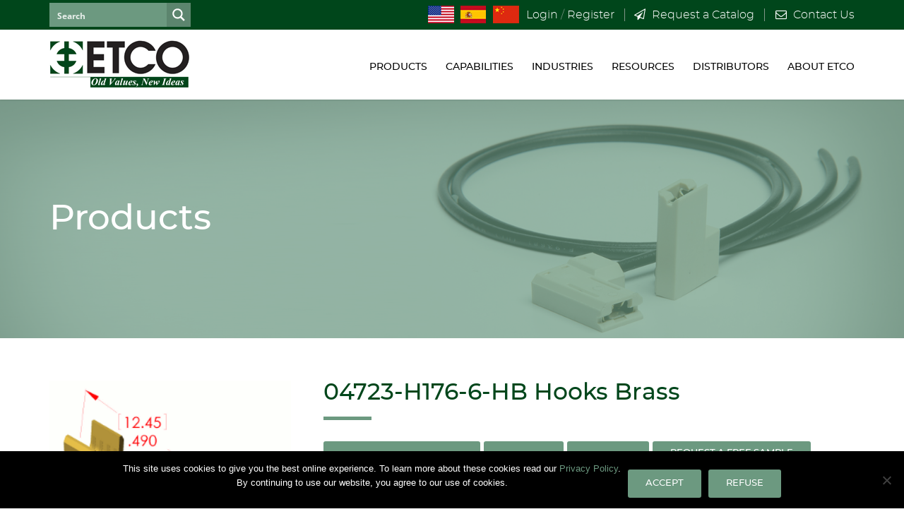

--- FILE ---
content_type: text/html; charset=utf-8
request_url: https://www.google.com/recaptcha/api2/anchor?ar=1&k=6Lf3A30UAAAAAJabFkOUIiOJhHPvnLhMPqjOmnhV&co=aHR0cHM6Ly93d3cuZXRjby5jb206NDQz&hl=en&v=PoyoqOPhxBO7pBk68S4YbpHZ&theme=dark&size=normal&anchor-ms=20000&execute-ms=30000&cb=2xt8c01kpyj2
body_size: 49453
content:
<!DOCTYPE HTML><html dir="ltr" lang="en"><head><meta http-equiv="Content-Type" content="text/html; charset=UTF-8">
<meta http-equiv="X-UA-Compatible" content="IE=edge">
<title>reCAPTCHA</title>
<style type="text/css">
/* cyrillic-ext */
@font-face {
  font-family: 'Roboto';
  font-style: normal;
  font-weight: 400;
  font-stretch: 100%;
  src: url(//fonts.gstatic.com/s/roboto/v48/KFO7CnqEu92Fr1ME7kSn66aGLdTylUAMa3GUBHMdazTgWw.woff2) format('woff2');
  unicode-range: U+0460-052F, U+1C80-1C8A, U+20B4, U+2DE0-2DFF, U+A640-A69F, U+FE2E-FE2F;
}
/* cyrillic */
@font-face {
  font-family: 'Roboto';
  font-style: normal;
  font-weight: 400;
  font-stretch: 100%;
  src: url(//fonts.gstatic.com/s/roboto/v48/KFO7CnqEu92Fr1ME7kSn66aGLdTylUAMa3iUBHMdazTgWw.woff2) format('woff2');
  unicode-range: U+0301, U+0400-045F, U+0490-0491, U+04B0-04B1, U+2116;
}
/* greek-ext */
@font-face {
  font-family: 'Roboto';
  font-style: normal;
  font-weight: 400;
  font-stretch: 100%;
  src: url(//fonts.gstatic.com/s/roboto/v48/KFO7CnqEu92Fr1ME7kSn66aGLdTylUAMa3CUBHMdazTgWw.woff2) format('woff2');
  unicode-range: U+1F00-1FFF;
}
/* greek */
@font-face {
  font-family: 'Roboto';
  font-style: normal;
  font-weight: 400;
  font-stretch: 100%;
  src: url(//fonts.gstatic.com/s/roboto/v48/KFO7CnqEu92Fr1ME7kSn66aGLdTylUAMa3-UBHMdazTgWw.woff2) format('woff2');
  unicode-range: U+0370-0377, U+037A-037F, U+0384-038A, U+038C, U+038E-03A1, U+03A3-03FF;
}
/* math */
@font-face {
  font-family: 'Roboto';
  font-style: normal;
  font-weight: 400;
  font-stretch: 100%;
  src: url(//fonts.gstatic.com/s/roboto/v48/KFO7CnqEu92Fr1ME7kSn66aGLdTylUAMawCUBHMdazTgWw.woff2) format('woff2');
  unicode-range: U+0302-0303, U+0305, U+0307-0308, U+0310, U+0312, U+0315, U+031A, U+0326-0327, U+032C, U+032F-0330, U+0332-0333, U+0338, U+033A, U+0346, U+034D, U+0391-03A1, U+03A3-03A9, U+03B1-03C9, U+03D1, U+03D5-03D6, U+03F0-03F1, U+03F4-03F5, U+2016-2017, U+2034-2038, U+203C, U+2040, U+2043, U+2047, U+2050, U+2057, U+205F, U+2070-2071, U+2074-208E, U+2090-209C, U+20D0-20DC, U+20E1, U+20E5-20EF, U+2100-2112, U+2114-2115, U+2117-2121, U+2123-214F, U+2190, U+2192, U+2194-21AE, U+21B0-21E5, U+21F1-21F2, U+21F4-2211, U+2213-2214, U+2216-22FF, U+2308-230B, U+2310, U+2319, U+231C-2321, U+2336-237A, U+237C, U+2395, U+239B-23B7, U+23D0, U+23DC-23E1, U+2474-2475, U+25AF, U+25B3, U+25B7, U+25BD, U+25C1, U+25CA, U+25CC, U+25FB, U+266D-266F, U+27C0-27FF, U+2900-2AFF, U+2B0E-2B11, U+2B30-2B4C, U+2BFE, U+3030, U+FF5B, U+FF5D, U+1D400-1D7FF, U+1EE00-1EEFF;
}
/* symbols */
@font-face {
  font-family: 'Roboto';
  font-style: normal;
  font-weight: 400;
  font-stretch: 100%;
  src: url(//fonts.gstatic.com/s/roboto/v48/KFO7CnqEu92Fr1ME7kSn66aGLdTylUAMaxKUBHMdazTgWw.woff2) format('woff2');
  unicode-range: U+0001-000C, U+000E-001F, U+007F-009F, U+20DD-20E0, U+20E2-20E4, U+2150-218F, U+2190, U+2192, U+2194-2199, U+21AF, U+21E6-21F0, U+21F3, U+2218-2219, U+2299, U+22C4-22C6, U+2300-243F, U+2440-244A, U+2460-24FF, U+25A0-27BF, U+2800-28FF, U+2921-2922, U+2981, U+29BF, U+29EB, U+2B00-2BFF, U+4DC0-4DFF, U+FFF9-FFFB, U+10140-1018E, U+10190-1019C, U+101A0, U+101D0-101FD, U+102E0-102FB, U+10E60-10E7E, U+1D2C0-1D2D3, U+1D2E0-1D37F, U+1F000-1F0FF, U+1F100-1F1AD, U+1F1E6-1F1FF, U+1F30D-1F30F, U+1F315, U+1F31C, U+1F31E, U+1F320-1F32C, U+1F336, U+1F378, U+1F37D, U+1F382, U+1F393-1F39F, U+1F3A7-1F3A8, U+1F3AC-1F3AF, U+1F3C2, U+1F3C4-1F3C6, U+1F3CA-1F3CE, U+1F3D4-1F3E0, U+1F3ED, U+1F3F1-1F3F3, U+1F3F5-1F3F7, U+1F408, U+1F415, U+1F41F, U+1F426, U+1F43F, U+1F441-1F442, U+1F444, U+1F446-1F449, U+1F44C-1F44E, U+1F453, U+1F46A, U+1F47D, U+1F4A3, U+1F4B0, U+1F4B3, U+1F4B9, U+1F4BB, U+1F4BF, U+1F4C8-1F4CB, U+1F4D6, U+1F4DA, U+1F4DF, U+1F4E3-1F4E6, U+1F4EA-1F4ED, U+1F4F7, U+1F4F9-1F4FB, U+1F4FD-1F4FE, U+1F503, U+1F507-1F50B, U+1F50D, U+1F512-1F513, U+1F53E-1F54A, U+1F54F-1F5FA, U+1F610, U+1F650-1F67F, U+1F687, U+1F68D, U+1F691, U+1F694, U+1F698, U+1F6AD, U+1F6B2, U+1F6B9-1F6BA, U+1F6BC, U+1F6C6-1F6CF, U+1F6D3-1F6D7, U+1F6E0-1F6EA, U+1F6F0-1F6F3, U+1F6F7-1F6FC, U+1F700-1F7FF, U+1F800-1F80B, U+1F810-1F847, U+1F850-1F859, U+1F860-1F887, U+1F890-1F8AD, U+1F8B0-1F8BB, U+1F8C0-1F8C1, U+1F900-1F90B, U+1F93B, U+1F946, U+1F984, U+1F996, U+1F9E9, U+1FA00-1FA6F, U+1FA70-1FA7C, U+1FA80-1FA89, U+1FA8F-1FAC6, U+1FACE-1FADC, U+1FADF-1FAE9, U+1FAF0-1FAF8, U+1FB00-1FBFF;
}
/* vietnamese */
@font-face {
  font-family: 'Roboto';
  font-style: normal;
  font-weight: 400;
  font-stretch: 100%;
  src: url(//fonts.gstatic.com/s/roboto/v48/KFO7CnqEu92Fr1ME7kSn66aGLdTylUAMa3OUBHMdazTgWw.woff2) format('woff2');
  unicode-range: U+0102-0103, U+0110-0111, U+0128-0129, U+0168-0169, U+01A0-01A1, U+01AF-01B0, U+0300-0301, U+0303-0304, U+0308-0309, U+0323, U+0329, U+1EA0-1EF9, U+20AB;
}
/* latin-ext */
@font-face {
  font-family: 'Roboto';
  font-style: normal;
  font-weight: 400;
  font-stretch: 100%;
  src: url(//fonts.gstatic.com/s/roboto/v48/KFO7CnqEu92Fr1ME7kSn66aGLdTylUAMa3KUBHMdazTgWw.woff2) format('woff2');
  unicode-range: U+0100-02BA, U+02BD-02C5, U+02C7-02CC, U+02CE-02D7, U+02DD-02FF, U+0304, U+0308, U+0329, U+1D00-1DBF, U+1E00-1E9F, U+1EF2-1EFF, U+2020, U+20A0-20AB, U+20AD-20C0, U+2113, U+2C60-2C7F, U+A720-A7FF;
}
/* latin */
@font-face {
  font-family: 'Roboto';
  font-style: normal;
  font-weight: 400;
  font-stretch: 100%;
  src: url(//fonts.gstatic.com/s/roboto/v48/KFO7CnqEu92Fr1ME7kSn66aGLdTylUAMa3yUBHMdazQ.woff2) format('woff2');
  unicode-range: U+0000-00FF, U+0131, U+0152-0153, U+02BB-02BC, U+02C6, U+02DA, U+02DC, U+0304, U+0308, U+0329, U+2000-206F, U+20AC, U+2122, U+2191, U+2193, U+2212, U+2215, U+FEFF, U+FFFD;
}
/* cyrillic-ext */
@font-face {
  font-family: 'Roboto';
  font-style: normal;
  font-weight: 500;
  font-stretch: 100%;
  src: url(//fonts.gstatic.com/s/roboto/v48/KFO7CnqEu92Fr1ME7kSn66aGLdTylUAMa3GUBHMdazTgWw.woff2) format('woff2');
  unicode-range: U+0460-052F, U+1C80-1C8A, U+20B4, U+2DE0-2DFF, U+A640-A69F, U+FE2E-FE2F;
}
/* cyrillic */
@font-face {
  font-family: 'Roboto';
  font-style: normal;
  font-weight: 500;
  font-stretch: 100%;
  src: url(//fonts.gstatic.com/s/roboto/v48/KFO7CnqEu92Fr1ME7kSn66aGLdTylUAMa3iUBHMdazTgWw.woff2) format('woff2');
  unicode-range: U+0301, U+0400-045F, U+0490-0491, U+04B0-04B1, U+2116;
}
/* greek-ext */
@font-face {
  font-family: 'Roboto';
  font-style: normal;
  font-weight: 500;
  font-stretch: 100%;
  src: url(//fonts.gstatic.com/s/roboto/v48/KFO7CnqEu92Fr1ME7kSn66aGLdTylUAMa3CUBHMdazTgWw.woff2) format('woff2');
  unicode-range: U+1F00-1FFF;
}
/* greek */
@font-face {
  font-family: 'Roboto';
  font-style: normal;
  font-weight: 500;
  font-stretch: 100%;
  src: url(//fonts.gstatic.com/s/roboto/v48/KFO7CnqEu92Fr1ME7kSn66aGLdTylUAMa3-UBHMdazTgWw.woff2) format('woff2');
  unicode-range: U+0370-0377, U+037A-037F, U+0384-038A, U+038C, U+038E-03A1, U+03A3-03FF;
}
/* math */
@font-face {
  font-family: 'Roboto';
  font-style: normal;
  font-weight: 500;
  font-stretch: 100%;
  src: url(//fonts.gstatic.com/s/roboto/v48/KFO7CnqEu92Fr1ME7kSn66aGLdTylUAMawCUBHMdazTgWw.woff2) format('woff2');
  unicode-range: U+0302-0303, U+0305, U+0307-0308, U+0310, U+0312, U+0315, U+031A, U+0326-0327, U+032C, U+032F-0330, U+0332-0333, U+0338, U+033A, U+0346, U+034D, U+0391-03A1, U+03A3-03A9, U+03B1-03C9, U+03D1, U+03D5-03D6, U+03F0-03F1, U+03F4-03F5, U+2016-2017, U+2034-2038, U+203C, U+2040, U+2043, U+2047, U+2050, U+2057, U+205F, U+2070-2071, U+2074-208E, U+2090-209C, U+20D0-20DC, U+20E1, U+20E5-20EF, U+2100-2112, U+2114-2115, U+2117-2121, U+2123-214F, U+2190, U+2192, U+2194-21AE, U+21B0-21E5, U+21F1-21F2, U+21F4-2211, U+2213-2214, U+2216-22FF, U+2308-230B, U+2310, U+2319, U+231C-2321, U+2336-237A, U+237C, U+2395, U+239B-23B7, U+23D0, U+23DC-23E1, U+2474-2475, U+25AF, U+25B3, U+25B7, U+25BD, U+25C1, U+25CA, U+25CC, U+25FB, U+266D-266F, U+27C0-27FF, U+2900-2AFF, U+2B0E-2B11, U+2B30-2B4C, U+2BFE, U+3030, U+FF5B, U+FF5D, U+1D400-1D7FF, U+1EE00-1EEFF;
}
/* symbols */
@font-face {
  font-family: 'Roboto';
  font-style: normal;
  font-weight: 500;
  font-stretch: 100%;
  src: url(//fonts.gstatic.com/s/roboto/v48/KFO7CnqEu92Fr1ME7kSn66aGLdTylUAMaxKUBHMdazTgWw.woff2) format('woff2');
  unicode-range: U+0001-000C, U+000E-001F, U+007F-009F, U+20DD-20E0, U+20E2-20E4, U+2150-218F, U+2190, U+2192, U+2194-2199, U+21AF, U+21E6-21F0, U+21F3, U+2218-2219, U+2299, U+22C4-22C6, U+2300-243F, U+2440-244A, U+2460-24FF, U+25A0-27BF, U+2800-28FF, U+2921-2922, U+2981, U+29BF, U+29EB, U+2B00-2BFF, U+4DC0-4DFF, U+FFF9-FFFB, U+10140-1018E, U+10190-1019C, U+101A0, U+101D0-101FD, U+102E0-102FB, U+10E60-10E7E, U+1D2C0-1D2D3, U+1D2E0-1D37F, U+1F000-1F0FF, U+1F100-1F1AD, U+1F1E6-1F1FF, U+1F30D-1F30F, U+1F315, U+1F31C, U+1F31E, U+1F320-1F32C, U+1F336, U+1F378, U+1F37D, U+1F382, U+1F393-1F39F, U+1F3A7-1F3A8, U+1F3AC-1F3AF, U+1F3C2, U+1F3C4-1F3C6, U+1F3CA-1F3CE, U+1F3D4-1F3E0, U+1F3ED, U+1F3F1-1F3F3, U+1F3F5-1F3F7, U+1F408, U+1F415, U+1F41F, U+1F426, U+1F43F, U+1F441-1F442, U+1F444, U+1F446-1F449, U+1F44C-1F44E, U+1F453, U+1F46A, U+1F47D, U+1F4A3, U+1F4B0, U+1F4B3, U+1F4B9, U+1F4BB, U+1F4BF, U+1F4C8-1F4CB, U+1F4D6, U+1F4DA, U+1F4DF, U+1F4E3-1F4E6, U+1F4EA-1F4ED, U+1F4F7, U+1F4F9-1F4FB, U+1F4FD-1F4FE, U+1F503, U+1F507-1F50B, U+1F50D, U+1F512-1F513, U+1F53E-1F54A, U+1F54F-1F5FA, U+1F610, U+1F650-1F67F, U+1F687, U+1F68D, U+1F691, U+1F694, U+1F698, U+1F6AD, U+1F6B2, U+1F6B9-1F6BA, U+1F6BC, U+1F6C6-1F6CF, U+1F6D3-1F6D7, U+1F6E0-1F6EA, U+1F6F0-1F6F3, U+1F6F7-1F6FC, U+1F700-1F7FF, U+1F800-1F80B, U+1F810-1F847, U+1F850-1F859, U+1F860-1F887, U+1F890-1F8AD, U+1F8B0-1F8BB, U+1F8C0-1F8C1, U+1F900-1F90B, U+1F93B, U+1F946, U+1F984, U+1F996, U+1F9E9, U+1FA00-1FA6F, U+1FA70-1FA7C, U+1FA80-1FA89, U+1FA8F-1FAC6, U+1FACE-1FADC, U+1FADF-1FAE9, U+1FAF0-1FAF8, U+1FB00-1FBFF;
}
/* vietnamese */
@font-face {
  font-family: 'Roboto';
  font-style: normal;
  font-weight: 500;
  font-stretch: 100%;
  src: url(//fonts.gstatic.com/s/roboto/v48/KFO7CnqEu92Fr1ME7kSn66aGLdTylUAMa3OUBHMdazTgWw.woff2) format('woff2');
  unicode-range: U+0102-0103, U+0110-0111, U+0128-0129, U+0168-0169, U+01A0-01A1, U+01AF-01B0, U+0300-0301, U+0303-0304, U+0308-0309, U+0323, U+0329, U+1EA0-1EF9, U+20AB;
}
/* latin-ext */
@font-face {
  font-family: 'Roboto';
  font-style: normal;
  font-weight: 500;
  font-stretch: 100%;
  src: url(//fonts.gstatic.com/s/roboto/v48/KFO7CnqEu92Fr1ME7kSn66aGLdTylUAMa3KUBHMdazTgWw.woff2) format('woff2');
  unicode-range: U+0100-02BA, U+02BD-02C5, U+02C7-02CC, U+02CE-02D7, U+02DD-02FF, U+0304, U+0308, U+0329, U+1D00-1DBF, U+1E00-1E9F, U+1EF2-1EFF, U+2020, U+20A0-20AB, U+20AD-20C0, U+2113, U+2C60-2C7F, U+A720-A7FF;
}
/* latin */
@font-face {
  font-family: 'Roboto';
  font-style: normal;
  font-weight: 500;
  font-stretch: 100%;
  src: url(//fonts.gstatic.com/s/roboto/v48/KFO7CnqEu92Fr1ME7kSn66aGLdTylUAMa3yUBHMdazQ.woff2) format('woff2');
  unicode-range: U+0000-00FF, U+0131, U+0152-0153, U+02BB-02BC, U+02C6, U+02DA, U+02DC, U+0304, U+0308, U+0329, U+2000-206F, U+20AC, U+2122, U+2191, U+2193, U+2212, U+2215, U+FEFF, U+FFFD;
}
/* cyrillic-ext */
@font-face {
  font-family: 'Roboto';
  font-style: normal;
  font-weight: 900;
  font-stretch: 100%;
  src: url(//fonts.gstatic.com/s/roboto/v48/KFO7CnqEu92Fr1ME7kSn66aGLdTylUAMa3GUBHMdazTgWw.woff2) format('woff2');
  unicode-range: U+0460-052F, U+1C80-1C8A, U+20B4, U+2DE0-2DFF, U+A640-A69F, U+FE2E-FE2F;
}
/* cyrillic */
@font-face {
  font-family: 'Roboto';
  font-style: normal;
  font-weight: 900;
  font-stretch: 100%;
  src: url(//fonts.gstatic.com/s/roboto/v48/KFO7CnqEu92Fr1ME7kSn66aGLdTylUAMa3iUBHMdazTgWw.woff2) format('woff2');
  unicode-range: U+0301, U+0400-045F, U+0490-0491, U+04B0-04B1, U+2116;
}
/* greek-ext */
@font-face {
  font-family: 'Roboto';
  font-style: normal;
  font-weight: 900;
  font-stretch: 100%;
  src: url(//fonts.gstatic.com/s/roboto/v48/KFO7CnqEu92Fr1ME7kSn66aGLdTylUAMa3CUBHMdazTgWw.woff2) format('woff2');
  unicode-range: U+1F00-1FFF;
}
/* greek */
@font-face {
  font-family: 'Roboto';
  font-style: normal;
  font-weight: 900;
  font-stretch: 100%;
  src: url(//fonts.gstatic.com/s/roboto/v48/KFO7CnqEu92Fr1ME7kSn66aGLdTylUAMa3-UBHMdazTgWw.woff2) format('woff2');
  unicode-range: U+0370-0377, U+037A-037F, U+0384-038A, U+038C, U+038E-03A1, U+03A3-03FF;
}
/* math */
@font-face {
  font-family: 'Roboto';
  font-style: normal;
  font-weight: 900;
  font-stretch: 100%;
  src: url(//fonts.gstatic.com/s/roboto/v48/KFO7CnqEu92Fr1ME7kSn66aGLdTylUAMawCUBHMdazTgWw.woff2) format('woff2');
  unicode-range: U+0302-0303, U+0305, U+0307-0308, U+0310, U+0312, U+0315, U+031A, U+0326-0327, U+032C, U+032F-0330, U+0332-0333, U+0338, U+033A, U+0346, U+034D, U+0391-03A1, U+03A3-03A9, U+03B1-03C9, U+03D1, U+03D5-03D6, U+03F0-03F1, U+03F4-03F5, U+2016-2017, U+2034-2038, U+203C, U+2040, U+2043, U+2047, U+2050, U+2057, U+205F, U+2070-2071, U+2074-208E, U+2090-209C, U+20D0-20DC, U+20E1, U+20E5-20EF, U+2100-2112, U+2114-2115, U+2117-2121, U+2123-214F, U+2190, U+2192, U+2194-21AE, U+21B0-21E5, U+21F1-21F2, U+21F4-2211, U+2213-2214, U+2216-22FF, U+2308-230B, U+2310, U+2319, U+231C-2321, U+2336-237A, U+237C, U+2395, U+239B-23B7, U+23D0, U+23DC-23E1, U+2474-2475, U+25AF, U+25B3, U+25B7, U+25BD, U+25C1, U+25CA, U+25CC, U+25FB, U+266D-266F, U+27C0-27FF, U+2900-2AFF, U+2B0E-2B11, U+2B30-2B4C, U+2BFE, U+3030, U+FF5B, U+FF5D, U+1D400-1D7FF, U+1EE00-1EEFF;
}
/* symbols */
@font-face {
  font-family: 'Roboto';
  font-style: normal;
  font-weight: 900;
  font-stretch: 100%;
  src: url(//fonts.gstatic.com/s/roboto/v48/KFO7CnqEu92Fr1ME7kSn66aGLdTylUAMaxKUBHMdazTgWw.woff2) format('woff2');
  unicode-range: U+0001-000C, U+000E-001F, U+007F-009F, U+20DD-20E0, U+20E2-20E4, U+2150-218F, U+2190, U+2192, U+2194-2199, U+21AF, U+21E6-21F0, U+21F3, U+2218-2219, U+2299, U+22C4-22C6, U+2300-243F, U+2440-244A, U+2460-24FF, U+25A0-27BF, U+2800-28FF, U+2921-2922, U+2981, U+29BF, U+29EB, U+2B00-2BFF, U+4DC0-4DFF, U+FFF9-FFFB, U+10140-1018E, U+10190-1019C, U+101A0, U+101D0-101FD, U+102E0-102FB, U+10E60-10E7E, U+1D2C0-1D2D3, U+1D2E0-1D37F, U+1F000-1F0FF, U+1F100-1F1AD, U+1F1E6-1F1FF, U+1F30D-1F30F, U+1F315, U+1F31C, U+1F31E, U+1F320-1F32C, U+1F336, U+1F378, U+1F37D, U+1F382, U+1F393-1F39F, U+1F3A7-1F3A8, U+1F3AC-1F3AF, U+1F3C2, U+1F3C4-1F3C6, U+1F3CA-1F3CE, U+1F3D4-1F3E0, U+1F3ED, U+1F3F1-1F3F3, U+1F3F5-1F3F7, U+1F408, U+1F415, U+1F41F, U+1F426, U+1F43F, U+1F441-1F442, U+1F444, U+1F446-1F449, U+1F44C-1F44E, U+1F453, U+1F46A, U+1F47D, U+1F4A3, U+1F4B0, U+1F4B3, U+1F4B9, U+1F4BB, U+1F4BF, U+1F4C8-1F4CB, U+1F4D6, U+1F4DA, U+1F4DF, U+1F4E3-1F4E6, U+1F4EA-1F4ED, U+1F4F7, U+1F4F9-1F4FB, U+1F4FD-1F4FE, U+1F503, U+1F507-1F50B, U+1F50D, U+1F512-1F513, U+1F53E-1F54A, U+1F54F-1F5FA, U+1F610, U+1F650-1F67F, U+1F687, U+1F68D, U+1F691, U+1F694, U+1F698, U+1F6AD, U+1F6B2, U+1F6B9-1F6BA, U+1F6BC, U+1F6C6-1F6CF, U+1F6D3-1F6D7, U+1F6E0-1F6EA, U+1F6F0-1F6F3, U+1F6F7-1F6FC, U+1F700-1F7FF, U+1F800-1F80B, U+1F810-1F847, U+1F850-1F859, U+1F860-1F887, U+1F890-1F8AD, U+1F8B0-1F8BB, U+1F8C0-1F8C1, U+1F900-1F90B, U+1F93B, U+1F946, U+1F984, U+1F996, U+1F9E9, U+1FA00-1FA6F, U+1FA70-1FA7C, U+1FA80-1FA89, U+1FA8F-1FAC6, U+1FACE-1FADC, U+1FADF-1FAE9, U+1FAF0-1FAF8, U+1FB00-1FBFF;
}
/* vietnamese */
@font-face {
  font-family: 'Roboto';
  font-style: normal;
  font-weight: 900;
  font-stretch: 100%;
  src: url(//fonts.gstatic.com/s/roboto/v48/KFO7CnqEu92Fr1ME7kSn66aGLdTylUAMa3OUBHMdazTgWw.woff2) format('woff2');
  unicode-range: U+0102-0103, U+0110-0111, U+0128-0129, U+0168-0169, U+01A0-01A1, U+01AF-01B0, U+0300-0301, U+0303-0304, U+0308-0309, U+0323, U+0329, U+1EA0-1EF9, U+20AB;
}
/* latin-ext */
@font-face {
  font-family: 'Roboto';
  font-style: normal;
  font-weight: 900;
  font-stretch: 100%;
  src: url(//fonts.gstatic.com/s/roboto/v48/KFO7CnqEu92Fr1ME7kSn66aGLdTylUAMa3KUBHMdazTgWw.woff2) format('woff2');
  unicode-range: U+0100-02BA, U+02BD-02C5, U+02C7-02CC, U+02CE-02D7, U+02DD-02FF, U+0304, U+0308, U+0329, U+1D00-1DBF, U+1E00-1E9F, U+1EF2-1EFF, U+2020, U+20A0-20AB, U+20AD-20C0, U+2113, U+2C60-2C7F, U+A720-A7FF;
}
/* latin */
@font-face {
  font-family: 'Roboto';
  font-style: normal;
  font-weight: 900;
  font-stretch: 100%;
  src: url(//fonts.gstatic.com/s/roboto/v48/KFO7CnqEu92Fr1ME7kSn66aGLdTylUAMa3yUBHMdazQ.woff2) format('woff2');
  unicode-range: U+0000-00FF, U+0131, U+0152-0153, U+02BB-02BC, U+02C6, U+02DA, U+02DC, U+0304, U+0308, U+0329, U+2000-206F, U+20AC, U+2122, U+2191, U+2193, U+2212, U+2215, U+FEFF, U+FFFD;
}

</style>
<link rel="stylesheet" type="text/css" href="https://www.gstatic.com/recaptcha/releases/PoyoqOPhxBO7pBk68S4YbpHZ/styles__ltr.css">
<script nonce="xywi6JnYnSbbcRZl4K6GxQ" type="text/javascript">window['__recaptcha_api'] = 'https://www.google.com/recaptcha/api2/';</script>
<script type="text/javascript" src="https://www.gstatic.com/recaptcha/releases/PoyoqOPhxBO7pBk68S4YbpHZ/recaptcha__en.js" nonce="xywi6JnYnSbbcRZl4K6GxQ">
      
    </script></head>
<body><div id="rc-anchor-alert" class="rc-anchor-alert"></div>
<input type="hidden" id="recaptcha-token" value="[base64]">
<script type="text/javascript" nonce="xywi6JnYnSbbcRZl4K6GxQ">
      recaptcha.anchor.Main.init("[\x22ainput\x22,[\x22bgdata\x22,\x22\x22,\[base64]/[base64]/[base64]/KE4oMTI0LHYsdi5HKSxMWihsLHYpKTpOKDEyNCx2LGwpLFYpLHYpLFQpKSxGKDE3MSx2KX0scjc9ZnVuY3Rpb24obCl7cmV0dXJuIGx9LEM9ZnVuY3Rpb24obCxWLHYpe04odixsLFYpLFZbYWtdPTI3OTZ9LG49ZnVuY3Rpb24obCxWKXtWLlg9KChWLlg/[base64]/[base64]/[base64]/[base64]/[base64]/[base64]/[base64]/[base64]/[base64]/[base64]/[base64]\\u003d\x22,\[base64]\x22,\x22w6vCvcOvwqwewr8hW1rCuMO+JDkWwofDo8KAXDQlTcKEEHzCrEoWwrs/GMOBw7g9wr93NUFFExYBw6oXI8Ksw4zDty8rbibCkMKCTlrCtsOXw71QNSV/Al7DvHzCtsKZw4jDs8KUAsOKw7gWw6jCs8KFPcOdScO8HU1Tw49OIsOjwrBxw4vCsEXCpMKLH8KvwrvCk0DDkHzCrsK6SGRFwrMcbSrCuFDDhxDCgMKMECRcwrfDvEPCj8Ozw6fDlcKfPTsBRcO9worCjyrDhcKVIVhyw6AMwonDsUPDvjtLFMOpw4XCqMO/MHTDj8KCTBDDq8OTQwDCnMOZSWjCtXs6CsKJWsOLwrrCjMKcwpTCi0fDh8KJwolBRcO1wrJkwqfCmkLCoTHDjcKzIRbCsA/CsMOtIG/DlMOgw7nCnFVaLsO8fhHDhsKpfcONdMK6w5EAwpFSwrfCj8KxwrrCo8KKwooGwpTCicO5wovDqXfDtFFoHCpyQypWw61wOcOrwqp8wrjDh3clE3jCsFAUw7URwq15w6TDoybCmX8+w5bCr2sPwrrDgyrDokFZwqdpw54cw6AgTGzCt8KPasO4wpbCkMO/wpxbwpB2dhwPeShgYmvCsxEUVcORw7jCqSc/FT7DjDIuY8K7w7LDjMKLe8OUw65Cw5w8wpXCszZ9w4R0NwxmYh1IP8OsCsOMwqBxwrfDtcK/woVREcKuwoVrF8O+wrARPy4nwox+w7HCkMOBMsOOwoDDncOnw67CnsOHZ08SPT7CgRtQLMOdwq3DiCvDhx7DuATCu8OTwp80LxrDim3DuMKMdsOaw5MVw4MSw7TCmMO/wppjeRHCkx96YD0MwrfDocKnBsOdwq7Csy5uwoEXEzPDrMOmUMOBIcK2asKyw7/ChmFuw6TCuMK6wpN3wpLCqXvDgsKsYMOAw6ZrwrjCqjrChUpwbQ7CksKCw5hQQE3CqHvDhcKrUFnDugMGIT7DjCDDhcOBw6ApXD12HsOpw4nCmkVCwqLCtcOHw6oUwp5Qw5EEwokWKsKJwovChMOHw6MTPhRjYcKCaGjChsK4EsK9w5kaw5ADw5lAWVocwpLCscOEw5/DlUogw798wod1w68Ewo3CvHHCiBTDvcKEdhXCjMOCVG3CvcKgIXXDp8OoRGF6dnJ6wrjDhSkCwoQsw7l2w5Ylw65UYQ3CsHoEHsOTw7nCoMOxYMKpXB/DlkE9w54aworCpMOIV1tTw6vDgMKsMV3Dn8KXw6bCtH7DlcKFwqUIKcKaw4Z9YyzDucKHwofDmjfCvzLDncOCAGXCjcO8d2bDrMKAw6ElwpHCoztGwrDCkV7DoD/[base64]/Dt0pWw496wpHDpMOewptIGsKuw7LDicKlw6I4FsKbUMKodUDDogfCksKtw5ZSYcOIGcKmw60GBcK/wo3CrF8EwrjDvQnDui9DOSBTwr8FR8KFw5XDvkrDp8KNwqDDqSJSLMOmRcKQOFbCozzChiYYPCDDtwlxG8OeDQ3Cu8OxwqV5Pm7Cok/[base64]/B8Kaw47DoHM4XC7Dsxwowqx3wqjDoxXCnD0YwqfDscK5w4sawrjDoWkYPcOqdEMBwpBCHMO8XA3CmsKuSFfDuhkdwqd9YMKBKMO3w4g5bcOddSLDpwlkwpY2w6t4ZRhKXsKbVcKCw5NtTMKEB8OPfUEnwoTDsh3DgcKzwrBNIEMldFUzwr/DkcO6w6vCmcOwWEzDrGtjXcKZw4opXMOKw7LCuTEdw7rDsMKqNSdRwok1ScOqBsOHwp5FL03DslN/ZcOvIVDChMKpHcKMQVzDvS/[base64]/[base64]/Dv8OrSH/Ch8OvwroywpAGBMKDIsKKQ1XChS/Crz8OwoYCbnTDv8KMw7fCusK3w57Ch8OZw50Ywr9nwoXDp8Kmwp/ChsKuwowow5XDhQ7CgW0lw6HDt8Kqw6vCncOywoDDg8KoCWvDjMKpUmUzAsKNBMKJBSTChMKFw45Bw5LCo8OWwrrDvCx1bsKgNsK5wrLCjcKjHhfCoht/w67DvcOiwo/Dj8KTwoIkw50cwrLDs8OBw6jDg8KvFMK0ZhDDl8KZS8KqY0TCncKQEEHCssOnSnfCksKJccOiZMOjwrkow58wwrVFwqfDgQTDgMOoTcKzw6vCpwbDgwdjUwjCt1cXd2/[base64]/CjRhDHD5cFMKcP3rDg8O8RcKbwpRIRsOrw7dzw6LDl8Ouw4QDw40jwpcYfMK5w6sZBH/DvB1ywoltw7HCpcOUGRY0dMOtKCTDk1zCrQNoJQUfwrhbwo/CgCDDgD/Dk0d7wrjDq3vDjWIdwp0pwrrDiTHDgsKrw4YBJnA6GsKaw6rChMOGw57DiMOawr/Cv2E8VsOnw6phw6jDrMK0Km5zwq3DkG4lTsKew4fCk8OLD8OUwqhoC8OQMcKoZHFTw7BbXsK2w73CrA/CmsOyHwodSGETw4vCpU1cwrTDoQ9dA8K6wq4gZcOKw53DgHLDq8Oaw6/DnlR8bALCuMKgE33DoWlVBTvDgMK8wqPDocOtwrHCgD/CmcK9OD/DocKZwro/w4PDgExRw6Q7GcKlXsK9wp/Dq8KlXmVew6rDhSYVdhpSbMKBw5hrXMOGwrHCpQjDhjNUTsOPBDvCj8OzwrLDhsKAwrzDgWdLfxoCRiNBNMKTw5p6H17DvMKcM8KHWhzCozDCuTbCo8Kkw7TCuAvDscKfwrHCgMONCsOVE8O0MGnCi0s/[base64]/JcKUwoo9w69TXsOBdUbCpHZFYcKGw5nClMOKw7zDicOOw69lEW3CmsKPw6rCrTVKJ8Orw7RoEMOBw6Z3E8KFw5TDuFdHw6V8w5fCnCVjLMODwq/CtMOQFcK7wqTDt8KfdsOrwrDCmXVSQXQBUDTDusOuw6l8OcO1DwcIwrLDsH3DtTXDuVpaUMK5w5Q7cMK1wo0Xw6HDoMKuMUDDjsO/W0PDoHzCtMO8CcOdw6nDkVkWwo7CksOww5XDl8OswrzCg287MMOWGX5zw57Ct8KVwqbDgMKMwqrDpsKKwr0Pw6xbR8KcwqLCoREpS2oAw6kHf8KwwrLCp8Kpw5Z3wpnCm8OPQ8OOwqXDqcOwGHbCgMKowq87w4wcw5FcZlY5wqhxE1IpOMKTQF/DjEANKXo7w5bDssOnWcO2W8Obw7sXwpV/[base64]/Cg8KcQVfDmzLCjUxvX1lyZcOWw6DCq0oWJVTDpsKVXsO/FsO0PCUbYEIULgHCkWfDisOww7TCpMKIwpNPw6XDhD3CiV7CvjfCgcOnw6vCt8OQwpsewpl9JRZ3QGVRw4bDoWfDoWjCqyXCusKREhN+dHhCwqkswo9ccsKCw7hwOl/CgMK+w5HCjMK5bsOVWcKDw6HCiMOmwoDDjTDClcOow5HDjsKSKGgtwpjCt8OywrzDuS1nw63Dm8KFw6TDlChUw6Aff8KZehTCmcKRwoUMRMO/I3bDrldZIU5ZV8KVw5ZgcQ/DhUbDgztIGF9mDxrDocOxwp7CnSrCkDsOSQRUwoIJPkkZw7fCtsKkwqF6w5Z+w5HDlMK0wq0Zw4ZBwrvDp07DqTjCosOCw7TDrwXCjnXDhcOAwpw3w51BwrRxDcOiw4/[base64]/CigLDlizCnsKLwo/CnMO5dcO0wp3CncORWHfClHfDvTfDpcOqwpxcwrHDvyQKw756wph+E8KKwrHCqi3Du8OWJsK8NWEFGsK6RgPCtsO1ThkyMMOCcsK9w4EbwrPCqzc/QcKdwodpWxnDosO8w63ChcOgw6d4w6bChx8vGsOmwo4zbR/DnMK8bMKzwofDs8OlX8OpbsK8wq5QRWM2wpnDnCUIV8OTwoXCiSEGXMK0wqoswqwdGiw8wppeGGAwwo1lwpw5ehBDwq/DoMK2wrVFwqBnJB/DuMODFiDDtsKlccOVwrPDpBYqB8Krwqxrw5wxw5Z2w4xYDGfDggbDjcKeDMO9w682XcKBwrXCj8OwwooOwqwkQhxJwp/CvMOeOzhfYCDCm8K2w5plwpduU2daw7nCnsOZw5fDoVrDrcK0wohyIcKDXnRBcCshw5DCtWjDmcOgB8OIwpA/[base64]/DrXzCsy7DrMOwbcKpc8Ksfgl3w57Dtm/Cv8KPG8K+ZMKlLnZ2HcKOGcKxRC/CjjdLdsOrw6zCrsOSwqLDp3Uzwr0Yw4AFwoAAwr3DkCvDrhIMw5DCmg7CrcOtYj4Lw69zw44RwokcPcK3w69rD8Ktw7TCmMKVRsO5Li54wrPCnMK9E0FqKHXDu8K+w7TCrXvDkADCq8ODYRDDl8KQw6/CgiNHb8O2wpB+RW8yI8O9wqXDoEnDjUYWwoRON8KpZANgwpvDlsO6T1keTQnDisKINV7Cui7DgsK5ZMOfc0kSwqxzUsKiwoXCtg1gDcK8G8KXMEbCkcOuwo16w6/CmiTDvMKAwoxEbBQfwpDDmMOrwpt+wopBE8O/cBBnwq7DnsKeF2HDrxDCkl0Ed8OgwoVCOcO9A153w5bDrhxOZcKpccOsw73DmMOuPcKfwq3DomrCgsOGLk06aVMRBWjDkRPDmsKCAsK/GsOxQkjCoH9sQjMjBMO1w6cyw77DhjkNVlx0SMOEwrhCHDtiZHF7w5N2w5UeaHcEKcKWw4IOwrsUUCZ5TkgDJx7DqMOEOnwMwrPDssKSJ8KZOEXDggnCqykfT1zDkMKCR8OMV8OQwr7Do1vDixgjw6/DtzbCjMKGwqMmCcOpw7BVwq8owr/DtcK4wrPDjcKPHMOkMhEqFsKBOmFfZ8K6w57DtTLClcOOwonCk8OFOCXCthFqQcOhNXzCpMOlOsOpQ3zCosObdsOYAsOZwoTDowsIw6U0wofDjcOJwpFwbQ/Dn8O1w6knFRRtw4ZrFcO1DQrDs8K4Q19hwp7Cr1ITacOyeWnDs8OJw4vClAnCnUTCqMOYw4jCo0pURMK3ATzCqWnDn8Ksw7R3wqjDg8OXwrcMN0zDjD86wpEODsO7NHRxW8KDwqVSHMO2wr7DvMKRLl/CvsK6w4LCtwXCj8K4wozDgcKqwqk2wrRwaHBLwqjCihdLNsKcw4bClsKXacOQw47Dg8KqwqoVfRZ4TcKjYcKAw54/JsKZZMKXB8O3w5TDsnjCrVrDnMK/wrzCtcKrwqVBQsO3wq/Dk11eWDfCgT4fw5wrwpcIwq7CjnbCk8KIw5rDmn1GwqTCj8ObCA3CusKUw5p1wrTCigkrw7d5wrdcw600w7DCncOuUMOTw78/wrtzRsK8O8OgDg7CqnjDnMO7fMKNWMKKwrpTw51sMcOlw50twox9wo9pGsKzwqvCncOZWFAwwqEuwqDDjMO8DMOUw5nCucKXwptawofDucK/w7DDhcOwEAQww7dxwrcQX01gw6JvN8KMM8OLwoZewrJFwq/CtsKzwqElMsKlwr/CtsKdMEfDs8KTVBpmw6VsImvCuMO2BMOfwq3CocKqw77CtzkQw5/CocKNwq0bw4DCjxvCmcOKwrLCqMKawo8yESfCmEBpesO8eMKzbsKqGMOEX8Opw7hgDhXDlMKHXsO+ZA9HDMKPw6Y7w7/Cj8K0wqIiw7HDs8O6w73DuEx8QR5kVi5lDCvCncOxw7/[base64]/[base64]/DC1nQgoFDA7CkcKvw5d/w43CocKSwoIdXwEsF2UZZ8K/I8Kdw4QzVcKgw6Yawop6w6HDozrCvknCl8K8Xz5/w4PCoXRPwoHDucK1w6o8w5dTLcKow7kJC8Klw6IfwovDvsOMQsOMw4jDn8OLGMKrD8KndsOqNCrDqSfDlidEw5rCuDVQEX/CosKXM8Ouw407woYfdMODwpjDh8K5Iy3CqSw/[base64]/CoMOEScO/fcKdw4JTwp/CjDBRRVR9w5Z0wqJDIWlbJ1Zjw4pKw6FLw5jDlFkXJmvCicK1w5Zaw5Yaw7rCrcKwwqTDj8KdecOWUC94w74PwrE+wqItwp1Dw53DhjfCsE3Cs8O+w4ViEGpzwrrDssKQIcOhR1U9wrUBZCtVVcO/O0QtZ8OofcO5worDlMOUbHrDmsO4HyMbDH5Mw6/Dny7DhwrCvkcbQsOzUwPCnR18Q8K5S8O7A8OMw4nDosKxFGA5w4jChsOnw60je0wPWE7DlgxNw7DDn8KKd2zDkCcYPDzDgHjDqsKrBARgF1bDs0Fww4EDwqfCgMOZwqnDmyfDuMKmM8Oqw5jCsDkhwpfChnHDqXgSUFfDsypewqs+PMOTw6YIw7Yiwq4/w7hlw6hVGMKSw4osw7jDgTozPSDCtMKYZcOyfsOZw4ZJY8OFPy7CpmsPwrfCkSzDqGthwrUbwr4PJDckCR7DpBPDncOwOMOAQD/Dj8OHw5NzLRN6w53Do8KkdSLDghldw6jDtcKFwpTCgMKTd8KVW2NdRwR/wqsDwqBGw61xwq7CjXjDp1vDnihww6fDr1w9w5hUd1R7w53DjC3DqsK1BzdOG1bCknTCu8KHHGzCs8OHw59gERQtwqI/bsO1C8KrwpIPwrVzSsOrTMKhwpdDwoDCmEnCgcK7wpMkSMK6w6p7SFTCiU1oA8OqCMO6D8OZUcKoS2TDoSDDol/DiXnCsj/DnsOlw5N8wr9RwqvChMKGw7/CgnZlw5YLI8KXwofDj8KwwofCgwo0acKGQMKCw6ExATfDrMOCw4wzF8KIdMOPH07DrsOhw6Y7MxVWHG/CggbCu8KZPBzCpwVQw4fDlwvDkR7ClMKvV0vCuz3CtcOnFHsAwqMNw5MzacOLJnMLw6HCs3HCusOZMVnCoAnDpW19wqnCk1XCiMO9w5vDvTlYTMK0WcKyw6ozSsKpw58bU8KKwqPClzx/SAURAQvDmz1kwqwwTEA2Wl0lwpcFwrXDqgNFPsOZOhjDrAvCqnPDkcKIV8KTw6x1cR4qw6cTdWBmQ8OkeEUTwr7Dkyptwo5lbMKzETZzP8Odw53CkcOGwpLDrcONcMORwpAHY8Kcw5/[base64]/DqB/CtA/DoSIWY8Knwos+LMKMw7UdV2HCm8KQbS4lGcOdwojCuRrDq3c5Ml1Nw5PCjsKPacOvw6hIwrcFwoM/w7g5LMK9w6DDqcKocivDrMOHwqnCusOhLn/DrcKKwobCthHDpF3Dj8OFXzJ8TsOMw6Nmw5TCtGXDusOOFsKJXhDDpHbDtsKXPsOeAFAJw6o3csOSw5QrFcO8CzwCw5zDjsKRwrtTwpg9S3vDrH08wqLDpsK5woXDusKlwol1AzHCksK6LjQhwpLDlMKEJRQMIsOgwp/[base64]/CFHCgcKVKsKVZzzDtmXDg8K+HcO6wo5LwozCmcO9w7PDtQ42LnPDqTYbw67DqcKkb8KnwpLDqhXCvsKGwpnDjsKpB0/CjMOPJGI+w5MsGXzCs8O6w5XDqMOQMWx8w6Muw5TDglljw4A+blzCgCx+w6PDlVHDnD/DjMKrTmLDtMOfwrrDo8KMw60mYwMJw7MOIcOzbsO6AEPCucOgwpjCqcO9HcO8wpYlH8OmwqzCoMKSw5pBDcKWfcKoXV/Ci8OZwrE8wqt8woPDnXHCmcOMwqnCjyDDpMOpwqfDtcKFIMOdSk1Qw5/[base64]/CpMKXw6jCv3VfLVEmw4VRQwXChMOxBC1lB2QYw6tew7bCocOXBAjCtcOlOl/DosOmw63ChGbCpMKqNMK0c8KywrJQwos0w4rDgiXCuCnCqMKJw7dHRWVtIcKpwrvDmVLDv8KHLhbDk1QewpjCksOHwqlawpnCqsOWwqzDgUnCi3I6fDzClDkSUsKBaMOMwqANU8KiFcOlP1B/w5bCocO9ZRfClMKTwrw5Qn/Do8Kww6RSwqMWBcOFKMKpFjTCqV08FcKEw7fDpAN/dsOBRsO6w7IXW8OuwpgiAmknwpkbMkPCi8Oxw7RPewjDsmxOB0/CuCMFCcKCwpLCvwkZw4PDs8Knw6EkUsKjw5nDq8OQNcOzw5nDlmbDs1R7LcKUwrEYwptEHsKew4wicsKkwqDCv3NRQ2jCtw09cl0rw4/CmnnChsKTw4DDnndVYMKOYhzChV3DqgnDkyXDiArDhcKAw7nDhSpbwq4OPMOkwpvCpyrCpcOid8Okw4TDkSMbQk3DiMOHwpfDllIudHPDn8K3VcKGw69MwrjDrMKBZ3XCsDrDmxLCpMKuwrfDi2U0W8O0I8KzXcKXwr4Jwq/[base64]/[base64]/CqMK4IHjCo8K0wqd9w4fCv8O8wofDhh7DrMOEwqnDoibDtsKuw5vDjC/DjMKJRE7CosKQw5HCt3DDslLCqB49w7gmC8OMaMKwwrHCliHDkMK2w5FKHsKfwobCr8OPSyJqwqzDrF/CjsOwwqhbwrk2FcK7FsO/GcKOZHgDwrBnV8KQwpXCqDPDgENNw4DCtsKlNsKvw6ouHsKZQBAww6FtwrIwQ8KRP8K/I8KbXVEhw4vCtsOFYWsKWw5xEm8BTmjDjCAyJsOiD8OGwqvDqcKifwJtBsK9CiEnfsKtw47DgBxnwod/QRLCm2l+aX/DncOMw4zDocKgBTzCr2tAHzDCmXbDrcKtEHfDnGYVwqPCncK6w67DvBPDgU4Iw6PClsO3wocZw53ChcObWcOqEsKdw6bCusObUxQaC2TCr8OsJ8Ozwqg0PcKyBGDDpMOjJMKeNwrDrGTCnsKYw5zDhGzCgMKMIcOywr/[base64]/DgmBHOmwWw5fDvcOvH8KxdXnDhMOcwr5Fw6TDgcOYA8KMwp5ew4A8E282woh1GHjDuzvCngvDgnXDthHCglI1w4DCi2LDhsOPw7LDoQTCvcO7MSR3wqcswpAAwo/CmcO9RzYSwrkzwqIFQMKCe8KqbsK2cV9hVMKXbmjDkcOIAMKZVAJMwrPDp8O/w53DjcKkN005w7UNHiDDqH/[base64]/L8KMwpzCuwjDq8KPw6tKw47CkkvCvmHCqcO1SsO+w4spJ8Ogw7vDpMOsw6EFwoDDnG7CiiBudzwuSicTe8KVU37CjQDDt8OvwqLDjcOHwr01wqrCkglzwrx+wo7DjMKQRj4VI8K5XcOwQ8O/wr/DusKEw4PCt2DDhCMnGsK2KMKZSsK4PcOaw53DvV05wrHCpUxMwqMPw7Mjw7HDkcOhwr7DrHfCim/DmMOjGTzDjz3CuMOyMlhWw755w4HDkcO4w6hhRR7Ch8OEEk1CH2MsL8OXwp9FwrlEAAldwq1+wq3Cr8OXw73DpsOaw7VATcKFw6diw67Do8KCw7N6QcOuVQ/[base64]/wo/DjX3Di8OtQUo4wrzCrA7DhMOIGsOcIsKVwrHCrsKvSMOIwrjCoMK+dsKSw6XDrMKIwqTCjMOdZQBmw6LDmijDs8Kbw4J6YcK9wpFRfcO3GsOaHivCh8OVEMOoa8OiwpEWWsKDwpnDhmJJwpwOBwccF8KrCxDCoUEkOcObXMOKw4PDjxDDjW/DkWU6w53CjGsQwrbCsAZSGB7DpsO2w4Q/wolNGCPCg0pMwpXCrF4UFibDu8OJw77DlBtOYsKZw71DwoLCg8Klw5XCp8OKBcK0w6UAGsOxDsKfMcObYHwKwojDhsKvDsK+JEUaLsKtKj/Ds8K8w4plS2TCkFPCiGvCncOtw5/CqlrCuCLDsMO4wqF/w5pnwpcHwrPCksKlwqHClgZ7w5VOeXjDhsKuw59kW31ZYWRieTzDkcKiaAQwLgVIXMO/McOvNMKsMzvCt8O8EyzDp8KKA8K/[base64]/CrU4eQX1swr3CmysbHsK+w43CuR3DgMOFwoJwDB/CmF3CnsOfwrBzFmRPwok6VD7CqA7CtsOefSY2wqbDizoDbXEod2o8ZA7DiRRgw5V1w74eKcKIw6otQsOkZsK8w45LwowqWylWw6HDlmRIw5ZyWcOCw4EewqrDk0jCnwIrecO+w7BnwpBvQMKTwo/DlHXDjSvDq8KmwrnDqWILcmtEwqXCtEQzw5vCkErCtE3CkFx9wrlfdcKUw50iwpkEw4U6BcKFwpfCmcKWwphGfWjDp8OYGAUDB8K7d8OjFwHDq8OOIsKDEjVifsKVX2/CkMOEw5TDsMOmMCDDn8O1w5HDmMKNAwoDwoHCjmfCuGYXw685BMKEw5Unwo0lAcKawqXDgFXDkkAMw5rDsMKbNHHDrsOJw4o/[base64]/DvcK8aBbDn8KSwpNuLMKZXEzDty0dwp97w4VRETU/[base64]/asOrBXfCq8KaIQoEwrdUOls+T0bCuMKxwq8rSG5AH8KGwoDConDDisKiw41xwopGwofDrMKqK1wpd8K3OxjCgijDn8O2w4plM1fCnsK2ZUzDuMKFw44Qw5tzwqp9GHPCrcOva8OKBMKMeywEwr/DpnkkNz/CgA9FLMKuUB9wwqvChMKJM1HDisKmGcKNw73CnMOlGcKgwrB6w5LCqMOgLcOowonDj8KeccOlJ3vCkDvCui0wTMOiw6DDosO0w6Vfw50HDMK/w7RmNxLDvF1wPcO5XMKHXztPw7x5YsKxV8KfwqDDjsKBwpVbNWDCnMO8w7rCsknDri/[base64]/[base64]/[base64]/w6x/Dk/[base64]/Di8OKw6AzX1DCn8KYU8OpTcOeEcKmwppwCUYjw6Bhw4XDvWvCoMKvd8KMw5rDlMKTw7TDkw0jcUd/[base64]/CsMKZwrQ6wrB+P8O7w6JcXMORFzxtwqfCtMOGw5p3wotDwqTCvMK7X8OvNMOgMMK3IMK+woRuDlbCljDCsMOHw6E+bcOJV8KrCRbDucKqwqA6wrrCnTrDvyDChMKXw5wKw50YTsOPwqnDmMOmXMO7aMOdw7HDmFQewp9NdRMXwoQbw51Twqw/ZTFAwrHCkyoeXsK6wphew6zDoFjCggJkXUXDrX3ChcO9wo55wqXCjjbDgsKgwr/CtcOuGzxmwr/DtMOnXcOtwp3DuRLChGvCj8OJw7XDqcKfHDjDt23CuW7Dg8KEOsO/[base64]/DkMOpKFXDu8OfBnM7w5fDq8K2PMKNOnrDv8KQRQ/CjMKewp08w6FswrHCnsKDdVFMB8OHUl7CvExfDcKYExXCiMKTwqN7Rh7CgV/CkVjCjjzDjx0Ow7pbw43CnFrCoj1AdMOGSyMmw4HDtMKwNVrCizPCuMOywqQNwrlOwqoFRlbCvznCi8KFw6pVwrEfRlUOw48aHcOBQ8OkYcOuwo1Yw5vDmQ0Tw5fDjcKpfx/Cu8Kjw7RDwojCq8KWKcOhX0DCkAfDmTTCvmfCrBXDvnVowrNJwpvDvcOQw6Ylwq1jP8OfEm9dw6vCtMOjw7HDplx9w4EFw6LCqcOMwp5BeXvDr8K2fcKHwoI6w4rCocO6DMKTLS07wrkpJ3UHw6jComzDnBvDkcKrw44QdVzCt8KfdMO+w6Z6Kl/DqMKzPMK+w6zCmsOwQMKhFDMQYcO5LT4iwrLCvMKrPcOyw6A4BMKeHEEDZV9KwopbfMKcw53CsGjCmArDjX4gwr7CkcOHw6/CqsO0bcKaYxM/[base64]/DqcOvOMKCw7nCohzCiTPDssOxR15+SMOBPMK1RFUmBzxXwqrCvEdBw5rCpMK9wosUwrzCh8Kzw7dTMVkZD8Opw7bDtg9FR8O+ARAvPho+w60PLsKrwpPDsAJoP1xhIcOwwq0SwqhMwpTDmsO5w6UaRsO1V8OYFwXDvsOMw5BbRsKnJCRDfcO7DhbDqCg/wrwENMO5H8OtwrBXbipXdMKtAgLDvix/GQjCpFzCrxZGVMOFw5HDrMKZUmZIw5QywpliwrIJXANKwrYowqXDoyTDosOrYHk6FsKRPBoHw5MEZTt8BQQvNicNBcOkFMOQccKJDBfCv1fDqHF8woI2eAtzwr/[base64]/[base64]/DjcKKw6nCvX8Pwopbw7dlw71Yw7DDsDtMwo9FKwPDssO8OwvCm2zDncOdM8OMw6thwokoMcK6w5zDnMOLOgXCrhcFQxXCkyQBw6IewpjChFh/DmHCmnYSKMKYYGVEw5hXLxBxwobDrcKoCRBYw75kwqlNwrkKOcOsCMO7w7TCvMOawpHCt8OewqJRwpHCuSt2wovDiHzCkcK5LTrCsEjDj8KTH8OaHCg/[base64]/Dk8O9w4/CuDDCpsOUwp3CosKuwr5lbDPCmsK2AMOjFB7ChcKDwpXCrgIxwpXDq3Y/wpzCgwUvwqLCvsKIw7Fuw4Qfw7PDksOca8OJwqXDmBE5w7kUwrlRw7jDl8KGwo4Rw6hUU8OQHyzDp1TDp8Onw74iw6Q1w4sDw7kLWgddD8KXGMKgwpsFE1/DqTXDucOqbn8TIsK/BDJSw4Esw6fDucK7w4/CtcKEDsKWUsO2c37DjcKsFsOzw6rCvcKCWMOswqPCgwXDnFfCvijDkhgPdMK8RMOzXRfDv8KZfVovw7/[base64]/Dq8OkEVLDryI/S3AQWELCvQV3BzEjYVQEXcKoH0bDkcOHBMK4w7HDtcKTYWkOZjzCksOoTcKgw7nDjn/Dp1/DkcOTwpDDmQd+BcK/[base64]/Dont5w5PCgEd+w6rCgSsewqQkw5gBw7lPw5NywrIaLsKmwrTCu0vCpMOKNsKJZ8K9w7zCjBZLYQg0f8Kzw5HChMOwIMKEwrpawrI0BztGwqrCs19Hw7nCvUJow6jCg013w7Axw5LDplsgw5MlwrfCvMKhUlLDjwp/VsOia8K3wqnCrsOQSgUZKsOdw6/CghvDp8K/w7vDj8O/[base64]/[base64]/[base64]/DusKUwp9pDzs3PT7CtCZ8wpbCoWkJw6jCnsOsw5fCrcOAwoLDu0fDicO5w6bDlGHCnnbCtcKnCydGwqdtb2vDuMOhw4rCg2jDil3DicOoPxdzwo4Yw4UTRSEUUlkldQ98M8KtP8OfCsKvwpfCqT/DgsKKw4VCNENDDnXCrFkmw4vCvMOywqvCkE1fw5bDniJWw7fCnCZWw4c5Z8Kiw7UuDcKSw6tpSWBHwpjDvFRpWnEvdsOMw496Y1c1JMKkEi3Ds8K7Vk3CtcKoQcOjKgfCmMKUwr8pRsKAw4Q0wpXDtktmw6LCm3vDiEPClsKBw5jClnR5C8OFw5s8dhzDlMOuJHN/w6cXBsOcUy4/[base64]/[base64]/ChsKdwrBgVxlfw6cVD8Ofw5/CscO4A10UwroKfcK9wp9sAQBmw5Z7dW/DqcKnTSPDs0EIccOwwprCqMOzw4PDhcOkw6tzworCk8KcwrIRw6HDkcKww53CiMORZUsgwpnCqcKiwpbDqR5MIj1SwozDsMOqFizDskHDusKrQ3XDssKAQMKiwofCpMOiw7vCssOKwqFHw4YLwpFyw7rDoE3CnWbDp3TDkMKNwoTDrAt6wqhhdsKzPsOMQcO0wp/Cu8KCdsKnwrcvNWl8FsKzLMKTw6k1wqNnW8KFwr1BVAhHwpRTW8Krw7MSw7zDsl1HURrDp8OBwrXCv8OwIwnChcOkwrdrwropw4pcO8OeQ2xbAsOqasKqCcOwfRfClkk+w4PDu3gpwpNrwpgLwqPCsWwjbsOxwpLDqwsyw73CnR/[base64]/DoMKXY1pCw7LDosKdfV3Cs8KCwoZEBW/CvWPDocKnw7HCjA0twrzDqAfCqsOwwo5UwqcZw73DtiIdBMKDw5DDkUAFGcOPU8KDDDzDpsOxaRzClMK5w4YVwpwmFkLCocK6wrB8QcOtwpN8fMOJTsK3b8K2IClaw4Ihwp8Aw7XDlWvCszPChsOCwonCgcKmN8KFw4XDqRHDm8Ogf8OEXm0MCT8kHcOCwqHCqAFdw5/ChVbCrhHChQRqwr/DlsKdw7FmNXYlwpDColzDlsK9OUE+wrZDYcKew7IbwoB8w5TDunnDikB6w7Qzwp85wpfDmMOEwo3DqsKDwrp8H8Kcw57CogLDhcODfVrCum7Ck8OPEUTCvcO2eT3CpMO/wog7IGAZwonDhkA3TsO9X8KBwp/DuzPDisKjVcOnw4zCgiNUXinDgwXDoMKnwoFcwqfCusOlwo/DrDbDtsKyw53Dpxgkw77CvDXDk8OUGBkeWgHDicO8JS/[base64]/[base64]/DvcOWfsK7w5rDvHVcw6w8w4h9e0zDlljCi0ZkZD1Vw5NXH8KkOMOow68VLsK1OsKIf1tOwq3CjcKjw6TClH7Dgx/[base64]/ClFPDusKcCmlYw6tmMTTDjsKVe8O/[base64]/w717w43DqcKCw71uwqHCgMOSw4nCkhBzd1DDnsKxw6rDpBBmw5d0wr/DiXR5wrDCt2XDpcK7wrJAw5DDtMKzwrICZcOkHsOUwovCosKZw7VwSVRrw5ZUw4vCpSfChzYYHjwKGS/CqcKjDsOmwqxVB8OhbcK2dS1EX8OyAxslwrg/w4AGQsOqCcOywpbDuEvDpiNZHMK4wrbDoiUuQsK3JMOSfFcQw5HDpcKGSE3DksOaw5YYdGrCmcKqwqUWWMO9N1bDsXhZw5RCw4PDjcObVcOUwpLCvsK7wpPCl15Uw4TCvcKYFh7Dh8Ogw4VWKsKaGhsYLMKIYMKqwp/[base64]/S8OawqrCocKJbCBPw7AZw6PDjsOtw54tw6/DvQIgw5PClSDCjVHDqMKDwqcPw6HCssOCwrImw4LDvsOYw6rDs8OkUcKxC3TDsUQHwqrCt8K5woFPwpDDnsOdw5cHBRLDisKvw4tSwq4jwrrClCEUw6EewqnCilg3w4kHOATCrsOXw5wkLC89wr3CqsKnHkBNb8KCw7s/wpEdWzwGc8Oxw7JcYlNbQHUgw6ZBGcOowr5Uwrkcw4bCusKgw65aJsKgbDLDqcOSw5/Cs8KNw7xrCcO0UsO/w5fCmANMJsKWw5bDlsKrwp4kwqLDgi9QWMKRe0MtBcOBw6Q7TcOiVcOOHgfCnmtdZMKGenbCh8ORGXXDt8K7wqTDksOXScOewoPCk1/Ct8OUw77CkWfDjEvCm8ORO8Kbw5sRFA4QwqgCCF8wwovCh8OWw7zDosKEw5rDqcKFwqRNQsOjw5/ClcOVwqo9CQPDmGIqJk01w50Qw6RBw6vClWfDuSE5TxfDp8OpZ0jCpAHDgMKcNwHCtMKyw6rCocKmDmFSCH1+CsKLw4oQKhjCnjh9w6HDnFt4w7Aow57DgMO9IsO1w6XCusK0HlXChMOiL8K8wpBIwo/CgsKvO2bDg2Myw6DDrWcbEMKeS0Few4fClMOswo7Do8KZGlLCiAE4DcOJVMK1ZsO+w6d5GR3DmsOWw7TDjcONwrfCssOWw4ovF8O7wo3DocKwVg/CoMKXXcOaw7VdwrfCr8KRw65TB8OqZcKJwo0VwpDCgMO7ZV7DlsKuw7nDr1tRwopbb8Ktwr9jc3rDjsKJQxYaw4zCj1Q9wq3CvEzDih/DsjzDrRQrwqbCuMKEwpHCh8KBwocUYcKzYMOxYMOCDBDCt8OkIh55wrrCi0ZCw7kWZT9fJnIqwqHCuMKfwpDCp8KGwpBowoNJOTw/[base64]/CoMOqw4TCosKMw4HCssKfw4bCtMOhwqE6w5QpwpPCo8KPdVjDm8KEbxJDw4gwLxM/w5zDuWvCukrDocO8w6gvZnrCqwpCwojCslDDmMKFdsKfVsKudzLCqcKVTDPDrQA7RcKZXcO7wqYCw4VdNg5EwpJ5w58KSsO2PcKMwqVeKMOKw6vCp8KbIyVCw4J4w63CqgtHw5fCtcKEHy3DpsK2w6Q9IcOZCcKjwoHDpcO6H8OWZwl7wrI8AcOjZcKEw7/[base64]/DqMKhSsORG8OCdzIlw6Rbw7vDk8K+w4zDh8KrK8KtwpgfwqIBRMOgwr/CslZaUsO/[base64]/wpDDo0XCs2XCqR3Dux3Dj2XDlyrDs8OJw7EPNhTCjGxjH8O7wpgbwqnDrMK/wrpgwr8VOMKeAsKMwqNkOcK0wr/CtcKRw499w7law4s8woRtRcO1wrpkKjLDvEEbwpDDoVzCh8OywpAnF0fCuR1BwqBEwqYRJcO/ccOiwrAuw4dTw7ZPwq1Nem/DiyvChRLDj1V6w4fDi8Kca8Ojw77DhcK8wq3DtsKuwqLDpcKAw7DDqsOmDG5QUHFzwqPCmDlmccKIA8OgN8K/wrc6wo7DmA9mwoUdwoVpwrBvSlksw5oiUm5gGsK/eMOyOG9ww5HCtcOKwq3CtBgzWsO2cALDsMOyN8KRYVPCg8Okw5lOMsOQEMK1w7Q0N8OydsKww6kDw6BLwrbDoMO9wp/[base64]/CgsOtA03Do8K3dxoaw41vwrTDuWrDljXDicOpw5Y2P3DDig/[base64]/CnV4HYkAdw5/Ds8OTSBHChsK5CGLClMKnQSnDqhPDt13DnCzChcKEw6QOw6TCmVpEfEPDjsOYdsKxwrETf1nCtcOnMR8yw5wvIxpHHwMcworCjMKmwocnwp/CmMODH8KYAcKhLjTDmsKwLMOLOMOpw4hddSXCssOAS8O8CsKNwoFfHyZ+wo3DkllzFcOKwo3Ds8Krwohtw4nCsjJsISZPCsKEDsKaw5w9wrpdW8KWQXlzwo3CkkbDpF/CvcKmw4/CucOdwoMfw7R6FcO1w6bCl8K9f0nCqjIMwovDukt4w5kaTMOqeMKXBD41wp5ZYcO6wp/[base64]/OcOhF8OOT8KHw6I2w6LDiGrCqFnCvnTDmBbDhAjCpcOmwq90wqTCssODwqFCwoJIwqISw4IFw6XCkMK4fAjCvgHCnD/CmsO9esOiYMOFC8OIccObA8KEFAlAQgPCuMKjH8OCwo8XMjoEGMO1wrpsHcOzN8O4A8K8wpnDpMOHwpRqT8OPDCjCjxTDpVPCgkjCu0Vpwo8NS1QLVsKCworDq33DlA5Vw4vCtmXDt8OpU8K/wpVvwp3DhcKbwrYOwoLCmsOhwo5Sw6YywpHDp8Oew4bChTvDmRHDm8OdUjvCtMKhGcOqwrPCngnDgcKMw7IOLMK6w6dHUMOcbcKEw5UQB8OWwrDCiMK0cmvCrW3DjAVuwpEDCE4kNUfDklvCrsKrDgdHwpIww5dKwq/DgMK1w5kdJsKBw7Vyw6UGwpfCvDfDh3HCqcKqw53DklTCjMOqw47CoWnCusOFScO8HybCnhLCoVPDrcOQBFFFwrPDkcO5w6hedCVawqvDl2bDnMKhVRjCpsO+w4zChsKGwrjDm8KGw6gOwrXCuxjCvXzCugPDq8KeMknCkcKFH8KqSMOzPgpOw77Clx7CgyMzwp/CqcKnwpNCb8KxLzRpCcK8w4cpwpjCksOZWMKrIg5mw7rDvnLDuwo3Nj/Dr8OIwo8/woBSwqrCoUHCtsOnRMOxwq4/LsOyAsK2wqLDim44CcOgTFjCrznDqygRb8Otw7PDuWosasOCwpBNKMOURRjCpMKYN8KpUcK5MCzCo8O1P8OUBGEgXm7DusKwf8Kdwp9ZFmxOw6UZQ8K7w4vDtsOuEMKhwohALX/DjE7ClXsML8OgCcO5w5LDog/Dt8KXHcO8GGTCocO/J0cIRC7CgX7CmMOCw7jDsC/DmF54w5l1Zh4wAlhLSsK1wrPDiTTCgj3CqMOTw6gxw58rwpMHfsKTb8Ouw5ZuAzgIcVrDunI1XsOQwoBzw6/Ct8KjesKcwovChcOhwo/ClcKxAsKdwrEUdMOowoDDoMOMw6DDrMO6w7k1VMKlbMKSwpfDjcKvw5MZwqLChMO0ShwtHQQHw69MUDg5w7QZw6soZnbDmMKPw4RswoN5SyTCkMO4QBPCpTZVwq7CosKHQi7DhQolwrPDncKJw5vDlMKqwr8JwoFfNkUBNcOWw57DohjCv29JGQ/CusOuYsO+wrLDisK0w6rCm8Oaw5DDjAkEwpp+HMOqUsOgw5/Dm2Y1wpIyf8KPKcOBwo/Do8Olwp9RG8ORwosJDcOwaU10w7jCtcO/wq3CkAkfZ3Jta8KCw53Dvnx+w4UfT8OKwot3XsKNwq/DvFsSwoYcwrcnwoA5wqLCm0HCi8OnPQTComLCr8OcFnfCpcKxZD/CgcOsfUtSw5HCqmHDjsOuUMKQb0vCocKFw4PDtcKbwqXDnHxGamByHsKfOGgKwr1jXMOWwr1yKnJVw7jCpxs8Fj9uw5fDn8OyHsOPw5pJw4Uqw5wRwqHDgFp0P3B7eS9SLl/[base64]/Crhg/w5thGm0Bw6fDqcKpw5HDl8KdW2XDq2vCicKidQAuEF7DicKEOsOTXwtZHwUrS1DDuMOUA3IMCmd9wqfDuiTDmsKgw7x4w43CiW0rwrU1wq58Xn7DtMOpFsO0wq/DhsKZdsO5DcOoZA\\u003d\\u003d\x22],null,[\x22conf\x22,null,\x226Lf3A30UAAAAAJabFkOUIiOJhHPvnLhMPqjOmnhV\x22,0,null,null,null,1,[21,125,63,73,95,87,41,43,42,83,102,105,109,121],[1017145,710],0,null,null,null,null,0,null,0,1,700,1,null,0,\[base64]/76lBhnEnQkZnOKMAhk\\u003d\x22,0,0,null,null,1,null,0,0,null,null,null,0],\x22https://www.etco.com:443\x22,null,[1,2,1],null,null,null,0,3600,[\x22https://www.google.com/intl/en/policies/privacy/\x22,\x22https://www.google.com/intl/en/policies/terms/\x22],\x22NjnvVPGnB54mS6KI2++NG/1ytG7EfgJWon/YKKWwyEs\\u003d\x22,0,0,null,1,1768736956394,0,0,[104,114,238,160],null,[207,13,204,172],\x22RC-iHVwILthK59-Xg\x22,null,null,null,null,null,\x220dAFcWeA4HLD8-A1kWVEUYTCJ_556Rig8BWXbtmbeJX4CzyvVCMNXTJadQ6KpSNVeSm7FYHFNI4GFAJMm33cO0fKXG_WYzg51jtg\x22,1768819756298]");
    </script></body></html>